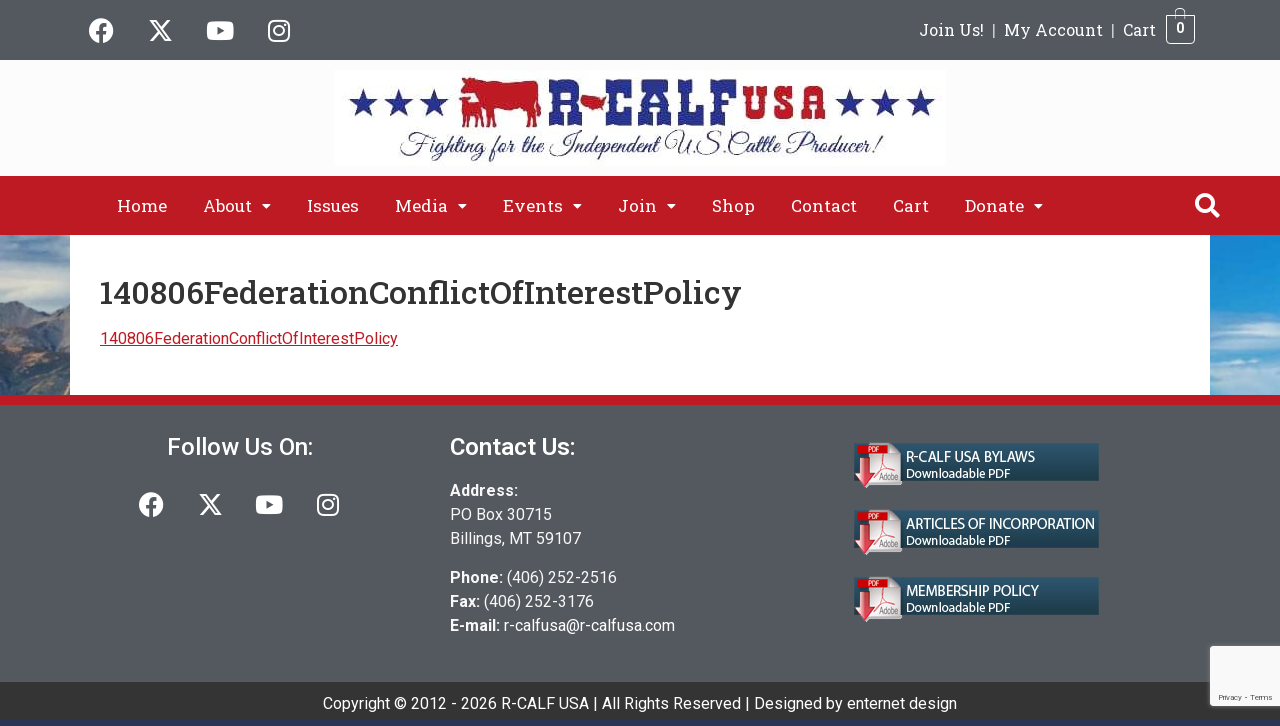

--- FILE ---
content_type: text/html; charset=utf-8
request_url: https://www.google.com/recaptcha/api2/anchor?ar=1&k=6Le9BZYUAAAAAPqcvLULCLV9fipzmtFLBUdi44Xg&co=aHR0cHM6Ly93d3cuci1jYWxmdXNhLmNvbTo0NDM.&hl=en&v=PoyoqOPhxBO7pBk68S4YbpHZ&size=invisible&anchor-ms=20000&execute-ms=30000&cb=ckjgsky7bix0
body_size: 48830
content:
<!DOCTYPE HTML><html dir="ltr" lang="en"><head><meta http-equiv="Content-Type" content="text/html; charset=UTF-8">
<meta http-equiv="X-UA-Compatible" content="IE=edge">
<title>reCAPTCHA</title>
<style type="text/css">
/* cyrillic-ext */
@font-face {
  font-family: 'Roboto';
  font-style: normal;
  font-weight: 400;
  font-stretch: 100%;
  src: url(//fonts.gstatic.com/s/roboto/v48/KFO7CnqEu92Fr1ME7kSn66aGLdTylUAMa3GUBHMdazTgWw.woff2) format('woff2');
  unicode-range: U+0460-052F, U+1C80-1C8A, U+20B4, U+2DE0-2DFF, U+A640-A69F, U+FE2E-FE2F;
}
/* cyrillic */
@font-face {
  font-family: 'Roboto';
  font-style: normal;
  font-weight: 400;
  font-stretch: 100%;
  src: url(//fonts.gstatic.com/s/roboto/v48/KFO7CnqEu92Fr1ME7kSn66aGLdTylUAMa3iUBHMdazTgWw.woff2) format('woff2');
  unicode-range: U+0301, U+0400-045F, U+0490-0491, U+04B0-04B1, U+2116;
}
/* greek-ext */
@font-face {
  font-family: 'Roboto';
  font-style: normal;
  font-weight: 400;
  font-stretch: 100%;
  src: url(//fonts.gstatic.com/s/roboto/v48/KFO7CnqEu92Fr1ME7kSn66aGLdTylUAMa3CUBHMdazTgWw.woff2) format('woff2');
  unicode-range: U+1F00-1FFF;
}
/* greek */
@font-face {
  font-family: 'Roboto';
  font-style: normal;
  font-weight: 400;
  font-stretch: 100%;
  src: url(//fonts.gstatic.com/s/roboto/v48/KFO7CnqEu92Fr1ME7kSn66aGLdTylUAMa3-UBHMdazTgWw.woff2) format('woff2');
  unicode-range: U+0370-0377, U+037A-037F, U+0384-038A, U+038C, U+038E-03A1, U+03A3-03FF;
}
/* math */
@font-face {
  font-family: 'Roboto';
  font-style: normal;
  font-weight: 400;
  font-stretch: 100%;
  src: url(//fonts.gstatic.com/s/roboto/v48/KFO7CnqEu92Fr1ME7kSn66aGLdTylUAMawCUBHMdazTgWw.woff2) format('woff2');
  unicode-range: U+0302-0303, U+0305, U+0307-0308, U+0310, U+0312, U+0315, U+031A, U+0326-0327, U+032C, U+032F-0330, U+0332-0333, U+0338, U+033A, U+0346, U+034D, U+0391-03A1, U+03A3-03A9, U+03B1-03C9, U+03D1, U+03D5-03D6, U+03F0-03F1, U+03F4-03F5, U+2016-2017, U+2034-2038, U+203C, U+2040, U+2043, U+2047, U+2050, U+2057, U+205F, U+2070-2071, U+2074-208E, U+2090-209C, U+20D0-20DC, U+20E1, U+20E5-20EF, U+2100-2112, U+2114-2115, U+2117-2121, U+2123-214F, U+2190, U+2192, U+2194-21AE, U+21B0-21E5, U+21F1-21F2, U+21F4-2211, U+2213-2214, U+2216-22FF, U+2308-230B, U+2310, U+2319, U+231C-2321, U+2336-237A, U+237C, U+2395, U+239B-23B7, U+23D0, U+23DC-23E1, U+2474-2475, U+25AF, U+25B3, U+25B7, U+25BD, U+25C1, U+25CA, U+25CC, U+25FB, U+266D-266F, U+27C0-27FF, U+2900-2AFF, U+2B0E-2B11, U+2B30-2B4C, U+2BFE, U+3030, U+FF5B, U+FF5D, U+1D400-1D7FF, U+1EE00-1EEFF;
}
/* symbols */
@font-face {
  font-family: 'Roboto';
  font-style: normal;
  font-weight: 400;
  font-stretch: 100%;
  src: url(//fonts.gstatic.com/s/roboto/v48/KFO7CnqEu92Fr1ME7kSn66aGLdTylUAMaxKUBHMdazTgWw.woff2) format('woff2');
  unicode-range: U+0001-000C, U+000E-001F, U+007F-009F, U+20DD-20E0, U+20E2-20E4, U+2150-218F, U+2190, U+2192, U+2194-2199, U+21AF, U+21E6-21F0, U+21F3, U+2218-2219, U+2299, U+22C4-22C6, U+2300-243F, U+2440-244A, U+2460-24FF, U+25A0-27BF, U+2800-28FF, U+2921-2922, U+2981, U+29BF, U+29EB, U+2B00-2BFF, U+4DC0-4DFF, U+FFF9-FFFB, U+10140-1018E, U+10190-1019C, U+101A0, U+101D0-101FD, U+102E0-102FB, U+10E60-10E7E, U+1D2C0-1D2D3, U+1D2E0-1D37F, U+1F000-1F0FF, U+1F100-1F1AD, U+1F1E6-1F1FF, U+1F30D-1F30F, U+1F315, U+1F31C, U+1F31E, U+1F320-1F32C, U+1F336, U+1F378, U+1F37D, U+1F382, U+1F393-1F39F, U+1F3A7-1F3A8, U+1F3AC-1F3AF, U+1F3C2, U+1F3C4-1F3C6, U+1F3CA-1F3CE, U+1F3D4-1F3E0, U+1F3ED, U+1F3F1-1F3F3, U+1F3F5-1F3F7, U+1F408, U+1F415, U+1F41F, U+1F426, U+1F43F, U+1F441-1F442, U+1F444, U+1F446-1F449, U+1F44C-1F44E, U+1F453, U+1F46A, U+1F47D, U+1F4A3, U+1F4B0, U+1F4B3, U+1F4B9, U+1F4BB, U+1F4BF, U+1F4C8-1F4CB, U+1F4D6, U+1F4DA, U+1F4DF, U+1F4E3-1F4E6, U+1F4EA-1F4ED, U+1F4F7, U+1F4F9-1F4FB, U+1F4FD-1F4FE, U+1F503, U+1F507-1F50B, U+1F50D, U+1F512-1F513, U+1F53E-1F54A, U+1F54F-1F5FA, U+1F610, U+1F650-1F67F, U+1F687, U+1F68D, U+1F691, U+1F694, U+1F698, U+1F6AD, U+1F6B2, U+1F6B9-1F6BA, U+1F6BC, U+1F6C6-1F6CF, U+1F6D3-1F6D7, U+1F6E0-1F6EA, U+1F6F0-1F6F3, U+1F6F7-1F6FC, U+1F700-1F7FF, U+1F800-1F80B, U+1F810-1F847, U+1F850-1F859, U+1F860-1F887, U+1F890-1F8AD, U+1F8B0-1F8BB, U+1F8C0-1F8C1, U+1F900-1F90B, U+1F93B, U+1F946, U+1F984, U+1F996, U+1F9E9, U+1FA00-1FA6F, U+1FA70-1FA7C, U+1FA80-1FA89, U+1FA8F-1FAC6, U+1FACE-1FADC, U+1FADF-1FAE9, U+1FAF0-1FAF8, U+1FB00-1FBFF;
}
/* vietnamese */
@font-face {
  font-family: 'Roboto';
  font-style: normal;
  font-weight: 400;
  font-stretch: 100%;
  src: url(//fonts.gstatic.com/s/roboto/v48/KFO7CnqEu92Fr1ME7kSn66aGLdTylUAMa3OUBHMdazTgWw.woff2) format('woff2');
  unicode-range: U+0102-0103, U+0110-0111, U+0128-0129, U+0168-0169, U+01A0-01A1, U+01AF-01B0, U+0300-0301, U+0303-0304, U+0308-0309, U+0323, U+0329, U+1EA0-1EF9, U+20AB;
}
/* latin-ext */
@font-face {
  font-family: 'Roboto';
  font-style: normal;
  font-weight: 400;
  font-stretch: 100%;
  src: url(//fonts.gstatic.com/s/roboto/v48/KFO7CnqEu92Fr1ME7kSn66aGLdTylUAMa3KUBHMdazTgWw.woff2) format('woff2');
  unicode-range: U+0100-02BA, U+02BD-02C5, U+02C7-02CC, U+02CE-02D7, U+02DD-02FF, U+0304, U+0308, U+0329, U+1D00-1DBF, U+1E00-1E9F, U+1EF2-1EFF, U+2020, U+20A0-20AB, U+20AD-20C0, U+2113, U+2C60-2C7F, U+A720-A7FF;
}
/* latin */
@font-face {
  font-family: 'Roboto';
  font-style: normal;
  font-weight: 400;
  font-stretch: 100%;
  src: url(//fonts.gstatic.com/s/roboto/v48/KFO7CnqEu92Fr1ME7kSn66aGLdTylUAMa3yUBHMdazQ.woff2) format('woff2');
  unicode-range: U+0000-00FF, U+0131, U+0152-0153, U+02BB-02BC, U+02C6, U+02DA, U+02DC, U+0304, U+0308, U+0329, U+2000-206F, U+20AC, U+2122, U+2191, U+2193, U+2212, U+2215, U+FEFF, U+FFFD;
}
/* cyrillic-ext */
@font-face {
  font-family: 'Roboto';
  font-style: normal;
  font-weight: 500;
  font-stretch: 100%;
  src: url(//fonts.gstatic.com/s/roboto/v48/KFO7CnqEu92Fr1ME7kSn66aGLdTylUAMa3GUBHMdazTgWw.woff2) format('woff2');
  unicode-range: U+0460-052F, U+1C80-1C8A, U+20B4, U+2DE0-2DFF, U+A640-A69F, U+FE2E-FE2F;
}
/* cyrillic */
@font-face {
  font-family: 'Roboto';
  font-style: normal;
  font-weight: 500;
  font-stretch: 100%;
  src: url(//fonts.gstatic.com/s/roboto/v48/KFO7CnqEu92Fr1ME7kSn66aGLdTylUAMa3iUBHMdazTgWw.woff2) format('woff2');
  unicode-range: U+0301, U+0400-045F, U+0490-0491, U+04B0-04B1, U+2116;
}
/* greek-ext */
@font-face {
  font-family: 'Roboto';
  font-style: normal;
  font-weight: 500;
  font-stretch: 100%;
  src: url(//fonts.gstatic.com/s/roboto/v48/KFO7CnqEu92Fr1ME7kSn66aGLdTylUAMa3CUBHMdazTgWw.woff2) format('woff2');
  unicode-range: U+1F00-1FFF;
}
/* greek */
@font-face {
  font-family: 'Roboto';
  font-style: normal;
  font-weight: 500;
  font-stretch: 100%;
  src: url(//fonts.gstatic.com/s/roboto/v48/KFO7CnqEu92Fr1ME7kSn66aGLdTylUAMa3-UBHMdazTgWw.woff2) format('woff2');
  unicode-range: U+0370-0377, U+037A-037F, U+0384-038A, U+038C, U+038E-03A1, U+03A3-03FF;
}
/* math */
@font-face {
  font-family: 'Roboto';
  font-style: normal;
  font-weight: 500;
  font-stretch: 100%;
  src: url(//fonts.gstatic.com/s/roboto/v48/KFO7CnqEu92Fr1ME7kSn66aGLdTylUAMawCUBHMdazTgWw.woff2) format('woff2');
  unicode-range: U+0302-0303, U+0305, U+0307-0308, U+0310, U+0312, U+0315, U+031A, U+0326-0327, U+032C, U+032F-0330, U+0332-0333, U+0338, U+033A, U+0346, U+034D, U+0391-03A1, U+03A3-03A9, U+03B1-03C9, U+03D1, U+03D5-03D6, U+03F0-03F1, U+03F4-03F5, U+2016-2017, U+2034-2038, U+203C, U+2040, U+2043, U+2047, U+2050, U+2057, U+205F, U+2070-2071, U+2074-208E, U+2090-209C, U+20D0-20DC, U+20E1, U+20E5-20EF, U+2100-2112, U+2114-2115, U+2117-2121, U+2123-214F, U+2190, U+2192, U+2194-21AE, U+21B0-21E5, U+21F1-21F2, U+21F4-2211, U+2213-2214, U+2216-22FF, U+2308-230B, U+2310, U+2319, U+231C-2321, U+2336-237A, U+237C, U+2395, U+239B-23B7, U+23D0, U+23DC-23E1, U+2474-2475, U+25AF, U+25B3, U+25B7, U+25BD, U+25C1, U+25CA, U+25CC, U+25FB, U+266D-266F, U+27C0-27FF, U+2900-2AFF, U+2B0E-2B11, U+2B30-2B4C, U+2BFE, U+3030, U+FF5B, U+FF5D, U+1D400-1D7FF, U+1EE00-1EEFF;
}
/* symbols */
@font-face {
  font-family: 'Roboto';
  font-style: normal;
  font-weight: 500;
  font-stretch: 100%;
  src: url(//fonts.gstatic.com/s/roboto/v48/KFO7CnqEu92Fr1ME7kSn66aGLdTylUAMaxKUBHMdazTgWw.woff2) format('woff2');
  unicode-range: U+0001-000C, U+000E-001F, U+007F-009F, U+20DD-20E0, U+20E2-20E4, U+2150-218F, U+2190, U+2192, U+2194-2199, U+21AF, U+21E6-21F0, U+21F3, U+2218-2219, U+2299, U+22C4-22C6, U+2300-243F, U+2440-244A, U+2460-24FF, U+25A0-27BF, U+2800-28FF, U+2921-2922, U+2981, U+29BF, U+29EB, U+2B00-2BFF, U+4DC0-4DFF, U+FFF9-FFFB, U+10140-1018E, U+10190-1019C, U+101A0, U+101D0-101FD, U+102E0-102FB, U+10E60-10E7E, U+1D2C0-1D2D3, U+1D2E0-1D37F, U+1F000-1F0FF, U+1F100-1F1AD, U+1F1E6-1F1FF, U+1F30D-1F30F, U+1F315, U+1F31C, U+1F31E, U+1F320-1F32C, U+1F336, U+1F378, U+1F37D, U+1F382, U+1F393-1F39F, U+1F3A7-1F3A8, U+1F3AC-1F3AF, U+1F3C2, U+1F3C4-1F3C6, U+1F3CA-1F3CE, U+1F3D4-1F3E0, U+1F3ED, U+1F3F1-1F3F3, U+1F3F5-1F3F7, U+1F408, U+1F415, U+1F41F, U+1F426, U+1F43F, U+1F441-1F442, U+1F444, U+1F446-1F449, U+1F44C-1F44E, U+1F453, U+1F46A, U+1F47D, U+1F4A3, U+1F4B0, U+1F4B3, U+1F4B9, U+1F4BB, U+1F4BF, U+1F4C8-1F4CB, U+1F4D6, U+1F4DA, U+1F4DF, U+1F4E3-1F4E6, U+1F4EA-1F4ED, U+1F4F7, U+1F4F9-1F4FB, U+1F4FD-1F4FE, U+1F503, U+1F507-1F50B, U+1F50D, U+1F512-1F513, U+1F53E-1F54A, U+1F54F-1F5FA, U+1F610, U+1F650-1F67F, U+1F687, U+1F68D, U+1F691, U+1F694, U+1F698, U+1F6AD, U+1F6B2, U+1F6B9-1F6BA, U+1F6BC, U+1F6C6-1F6CF, U+1F6D3-1F6D7, U+1F6E0-1F6EA, U+1F6F0-1F6F3, U+1F6F7-1F6FC, U+1F700-1F7FF, U+1F800-1F80B, U+1F810-1F847, U+1F850-1F859, U+1F860-1F887, U+1F890-1F8AD, U+1F8B0-1F8BB, U+1F8C0-1F8C1, U+1F900-1F90B, U+1F93B, U+1F946, U+1F984, U+1F996, U+1F9E9, U+1FA00-1FA6F, U+1FA70-1FA7C, U+1FA80-1FA89, U+1FA8F-1FAC6, U+1FACE-1FADC, U+1FADF-1FAE9, U+1FAF0-1FAF8, U+1FB00-1FBFF;
}
/* vietnamese */
@font-face {
  font-family: 'Roboto';
  font-style: normal;
  font-weight: 500;
  font-stretch: 100%;
  src: url(//fonts.gstatic.com/s/roboto/v48/KFO7CnqEu92Fr1ME7kSn66aGLdTylUAMa3OUBHMdazTgWw.woff2) format('woff2');
  unicode-range: U+0102-0103, U+0110-0111, U+0128-0129, U+0168-0169, U+01A0-01A1, U+01AF-01B0, U+0300-0301, U+0303-0304, U+0308-0309, U+0323, U+0329, U+1EA0-1EF9, U+20AB;
}
/* latin-ext */
@font-face {
  font-family: 'Roboto';
  font-style: normal;
  font-weight: 500;
  font-stretch: 100%;
  src: url(//fonts.gstatic.com/s/roboto/v48/KFO7CnqEu92Fr1ME7kSn66aGLdTylUAMa3KUBHMdazTgWw.woff2) format('woff2');
  unicode-range: U+0100-02BA, U+02BD-02C5, U+02C7-02CC, U+02CE-02D7, U+02DD-02FF, U+0304, U+0308, U+0329, U+1D00-1DBF, U+1E00-1E9F, U+1EF2-1EFF, U+2020, U+20A0-20AB, U+20AD-20C0, U+2113, U+2C60-2C7F, U+A720-A7FF;
}
/* latin */
@font-face {
  font-family: 'Roboto';
  font-style: normal;
  font-weight: 500;
  font-stretch: 100%;
  src: url(//fonts.gstatic.com/s/roboto/v48/KFO7CnqEu92Fr1ME7kSn66aGLdTylUAMa3yUBHMdazQ.woff2) format('woff2');
  unicode-range: U+0000-00FF, U+0131, U+0152-0153, U+02BB-02BC, U+02C6, U+02DA, U+02DC, U+0304, U+0308, U+0329, U+2000-206F, U+20AC, U+2122, U+2191, U+2193, U+2212, U+2215, U+FEFF, U+FFFD;
}
/* cyrillic-ext */
@font-face {
  font-family: 'Roboto';
  font-style: normal;
  font-weight: 900;
  font-stretch: 100%;
  src: url(//fonts.gstatic.com/s/roboto/v48/KFO7CnqEu92Fr1ME7kSn66aGLdTylUAMa3GUBHMdazTgWw.woff2) format('woff2');
  unicode-range: U+0460-052F, U+1C80-1C8A, U+20B4, U+2DE0-2DFF, U+A640-A69F, U+FE2E-FE2F;
}
/* cyrillic */
@font-face {
  font-family: 'Roboto';
  font-style: normal;
  font-weight: 900;
  font-stretch: 100%;
  src: url(//fonts.gstatic.com/s/roboto/v48/KFO7CnqEu92Fr1ME7kSn66aGLdTylUAMa3iUBHMdazTgWw.woff2) format('woff2');
  unicode-range: U+0301, U+0400-045F, U+0490-0491, U+04B0-04B1, U+2116;
}
/* greek-ext */
@font-face {
  font-family: 'Roboto';
  font-style: normal;
  font-weight: 900;
  font-stretch: 100%;
  src: url(//fonts.gstatic.com/s/roboto/v48/KFO7CnqEu92Fr1ME7kSn66aGLdTylUAMa3CUBHMdazTgWw.woff2) format('woff2');
  unicode-range: U+1F00-1FFF;
}
/* greek */
@font-face {
  font-family: 'Roboto';
  font-style: normal;
  font-weight: 900;
  font-stretch: 100%;
  src: url(//fonts.gstatic.com/s/roboto/v48/KFO7CnqEu92Fr1ME7kSn66aGLdTylUAMa3-UBHMdazTgWw.woff2) format('woff2');
  unicode-range: U+0370-0377, U+037A-037F, U+0384-038A, U+038C, U+038E-03A1, U+03A3-03FF;
}
/* math */
@font-face {
  font-family: 'Roboto';
  font-style: normal;
  font-weight: 900;
  font-stretch: 100%;
  src: url(//fonts.gstatic.com/s/roboto/v48/KFO7CnqEu92Fr1ME7kSn66aGLdTylUAMawCUBHMdazTgWw.woff2) format('woff2');
  unicode-range: U+0302-0303, U+0305, U+0307-0308, U+0310, U+0312, U+0315, U+031A, U+0326-0327, U+032C, U+032F-0330, U+0332-0333, U+0338, U+033A, U+0346, U+034D, U+0391-03A1, U+03A3-03A9, U+03B1-03C9, U+03D1, U+03D5-03D6, U+03F0-03F1, U+03F4-03F5, U+2016-2017, U+2034-2038, U+203C, U+2040, U+2043, U+2047, U+2050, U+2057, U+205F, U+2070-2071, U+2074-208E, U+2090-209C, U+20D0-20DC, U+20E1, U+20E5-20EF, U+2100-2112, U+2114-2115, U+2117-2121, U+2123-214F, U+2190, U+2192, U+2194-21AE, U+21B0-21E5, U+21F1-21F2, U+21F4-2211, U+2213-2214, U+2216-22FF, U+2308-230B, U+2310, U+2319, U+231C-2321, U+2336-237A, U+237C, U+2395, U+239B-23B7, U+23D0, U+23DC-23E1, U+2474-2475, U+25AF, U+25B3, U+25B7, U+25BD, U+25C1, U+25CA, U+25CC, U+25FB, U+266D-266F, U+27C0-27FF, U+2900-2AFF, U+2B0E-2B11, U+2B30-2B4C, U+2BFE, U+3030, U+FF5B, U+FF5D, U+1D400-1D7FF, U+1EE00-1EEFF;
}
/* symbols */
@font-face {
  font-family: 'Roboto';
  font-style: normal;
  font-weight: 900;
  font-stretch: 100%;
  src: url(//fonts.gstatic.com/s/roboto/v48/KFO7CnqEu92Fr1ME7kSn66aGLdTylUAMaxKUBHMdazTgWw.woff2) format('woff2');
  unicode-range: U+0001-000C, U+000E-001F, U+007F-009F, U+20DD-20E0, U+20E2-20E4, U+2150-218F, U+2190, U+2192, U+2194-2199, U+21AF, U+21E6-21F0, U+21F3, U+2218-2219, U+2299, U+22C4-22C6, U+2300-243F, U+2440-244A, U+2460-24FF, U+25A0-27BF, U+2800-28FF, U+2921-2922, U+2981, U+29BF, U+29EB, U+2B00-2BFF, U+4DC0-4DFF, U+FFF9-FFFB, U+10140-1018E, U+10190-1019C, U+101A0, U+101D0-101FD, U+102E0-102FB, U+10E60-10E7E, U+1D2C0-1D2D3, U+1D2E0-1D37F, U+1F000-1F0FF, U+1F100-1F1AD, U+1F1E6-1F1FF, U+1F30D-1F30F, U+1F315, U+1F31C, U+1F31E, U+1F320-1F32C, U+1F336, U+1F378, U+1F37D, U+1F382, U+1F393-1F39F, U+1F3A7-1F3A8, U+1F3AC-1F3AF, U+1F3C2, U+1F3C4-1F3C6, U+1F3CA-1F3CE, U+1F3D4-1F3E0, U+1F3ED, U+1F3F1-1F3F3, U+1F3F5-1F3F7, U+1F408, U+1F415, U+1F41F, U+1F426, U+1F43F, U+1F441-1F442, U+1F444, U+1F446-1F449, U+1F44C-1F44E, U+1F453, U+1F46A, U+1F47D, U+1F4A3, U+1F4B0, U+1F4B3, U+1F4B9, U+1F4BB, U+1F4BF, U+1F4C8-1F4CB, U+1F4D6, U+1F4DA, U+1F4DF, U+1F4E3-1F4E6, U+1F4EA-1F4ED, U+1F4F7, U+1F4F9-1F4FB, U+1F4FD-1F4FE, U+1F503, U+1F507-1F50B, U+1F50D, U+1F512-1F513, U+1F53E-1F54A, U+1F54F-1F5FA, U+1F610, U+1F650-1F67F, U+1F687, U+1F68D, U+1F691, U+1F694, U+1F698, U+1F6AD, U+1F6B2, U+1F6B9-1F6BA, U+1F6BC, U+1F6C6-1F6CF, U+1F6D3-1F6D7, U+1F6E0-1F6EA, U+1F6F0-1F6F3, U+1F6F7-1F6FC, U+1F700-1F7FF, U+1F800-1F80B, U+1F810-1F847, U+1F850-1F859, U+1F860-1F887, U+1F890-1F8AD, U+1F8B0-1F8BB, U+1F8C0-1F8C1, U+1F900-1F90B, U+1F93B, U+1F946, U+1F984, U+1F996, U+1F9E9, U+1FA00-1FA6F, U+1FA70-1FA7C, U+1FA80-1FA89, U+1FA8F-1FAC6, U+1FACE-1FADC, U+1FADF-1FAE9, U+1FAF0-1FAF8, U+1FB00-1FBFF;
}
/* vietnamese */
@font-face {
  font-family: 'Roboto';
  font-style: normal;
  font-weight: 900;
  font-stretch: 100%;
  src: url(//fonts.gstatic.com/s/roboto/v48/KFO7CnqEu92Fr1ME7kSn66aGLdTylUAMa3OUBHMdazTgWw.woff2) format('woff2');
  unicode-range: U+0102-0103, U+0110-0111, U+0128-0129, U+0168-0169, U+01A0-01A1, U+01AF-01B0, U+0300-0301, U+0303-0304, U+0308-0309, U+0323, U+0329, U+1EA0-1EF9, U+20AB;
}
/* latin-ext */
@font-face {
  font-family: 'Roboto';
  font-style: normal;
  font-weight: 900;
  font-stretch: 100%;
  src: url(//fonts.gstatic.com/s/roboto/v48/KFO7CnqEu92Fr1ME7kSn66aGLdTylUAMa3KUBHMdazTgWw.woff2) format('woff2');
  unicode-range: U+0100-02BA, U+02BD-02C5, U+02C7-02CC, U+02CE-02D7, U+02DD-02FF, U+0304, U+0308, U+0329, U+1D00-1DBF, U+1E00-1E9F, U+1EF2-1EFF, U+2020, U+20A0-20AB, U+20AD-20C0, U+2113, U+2C60-2C7F, U+A720-A7FF;
}
/* latin */
@font-face {
  font-family: 'Roboto';
  font-style: normal;
  font-weight: 900;
  font-stretch: 100%;
  src: url(//fonts.gstatic.com/s/roboto/v48/KFO7CnqEu92Fr1ME7kSn66aGLdTylUAMa3yUBHMdazQ.woff2) format('woff2');
  unicode-range: U+0000-00FF, U+0131, U+0152-0153, U+02BB-02BC, U+02C6, U+02DA, U+02DC, U+0304, U+0308, U+0329, U+2000-206F, U+20AC, U+2122, U+2191, U+2193, U+2212, U+2215, U+FEFF, U+FFFD;
}

</style>
<link rel="stylesheet" type="text/css" href="https://www.gstatic.com/recaptcha/releases/PoyoqOPhxBO7pBk68S4YbpHZ/styles__ltr.css">
<script nonce="o_lC_s9jivJFmx2IjIQWTQ" type="text/javascript">window['__recaptcha_api'] = 'https://www.google.com/recaptcha/api2/';</script>
<script type="text/javascript" src="https://www.gstatic.com/recaptcha/releases/PoyoqOPhxBO7pBk68S4YbpHZ/recaptcha__en.js" nonce="o_lC_s9jivJFmx2IjIQWTQ">
      
    </script></head>
<body><div id="rc-anchor-alert" class="rc-anchor-alert"></div>
<input type="hidden" id="recaptcha-token" value="[base64]">
<script type="text/javascript" nonce="o_lC_s9jivJFmx2IjIQWTQ">
      recaptcha.anchor.Main.init("[\x22ainput\x22,[\x22bgdata\x22,\x22\x22,\[base64]/[base64]/[base64]/ZyhXLGgpOnEoW04sMjEsbF0sVywwKSxoKSxmYWxzZSxmYWxzZSl9Y2F0Y2goayl7RygzNTgsVyk/[base64]/[base64]/[base64]/[base64]/[base64]/[base64]/[base64]/bmV3IEJbT10oRFswXSk6dz09Mj9uZXcgQltPXShEWzBdLERbMV0pOnc9PTM/bmV3IEJbT10oRFswXSxEWzFdLERbMl0pOnc9PTQ/[base64]/[base64]/[base64]/[base64]/[base64]\\u003d\x22,\[base64]\\u003d\\u003d\x22,\x22ajTCkMOBwo3DrEXDnsKfwpREw7rDtsOoKcKCw4EQw5PDucOBeMKrAcKJw6/[base64]/DvEc8w6FzczVyeQJ6w4ZGQyVow6DDux1MMcOie8KnBT1RLBLDjsKkwrhDwr/Dr34QwpnCkjZ7GcK/VsKwSkDCqGPDhsKNAcKLwo3Ds8OGD8KDSsKvOzkiw7N8woLCiTpBUMOUwrA8worCp8KMHxXDtcOUwrlwEWTClBttwrbDkWDDqsOkKsObTcOffMO/BCHDkUkhCcKnScODwqrDjUZnLMONwrRCBgzCj8OLwpbDk8O6BlFjwo7Cuk/Dtj8tw5Ykw6hXwqnCki4kw54Owo9nw6TCjsK3wrtdGzVeIH0cBWTCt1jCisOEwqBqw7BVBcO5wpd/SBtyw4EKw7XDj8K2wpRZDmLDr8KSJcObY8Kcw6DCmMO5KEXDtS0NOsKFbsO4wozCuncePDgqEsOFR8KtP8KswptmwpPCusKRIQHCpMKXwotEwqgLw7rCuVAIw7sndRs8w6TCpl0nG2cbw7HDl0YJa3fDvcOmRz/DhMOqwoAsw5VVcMOZbCNJUMOYA1d2w79mwrQgw5rDlcOkwrwXKStmwr9gO8Owwp/Cgm1EbgRAw5AvF3rCkcKuwptKwo87wpHDs8KAw4MvwppjworDtsKOw4zCpFXDs8KVTDFlDXdxwoZ7wpB2U8Oww6TDklUzKAzDlsK0wpJdwrwibMKsw6tdfW7Ckw5Hwp0jwpzCtjHDlgcdw53Dr07CtyHCqcOTw4A+OSI4w61tOMKaYcKJw4nCil7CsyTCqS/DnsO/w63DgcKadMO9FcO/w5RUwo0WHUJXa8O7AcOHwpsYU05sCXw/asKONWl0XAzDh8KDwo8awo4KAxfDvMOKS8OZFMKpw6nDu8KPHBNSw7TCuzV8wo1PAMKWTsKgwqPCpmPCv8Oid8K6wqF+Zx/Ds8Ogw7Z/w4E+w5rCgsObcsKNcCVqQsK9w6fCicOHwrYSUsOHw7vCm8KMREBJTMKKw78VwoIzd8Orw6U4w5E6YcOaw50NwqlLE8OLwp4hw4PDvBTDmUbCtsKSw7wHwrTDtybDilpWZcKqw79IwoPCsMK6w7/[base64]/KxjDoCHCvAU0w7bCilZvw4vCiCtYw7fDjDgAUzQZAkzCvMOBFidpL8KyTiEowrB8MwY2QHxRKCUew6/DssO+wq/[base64]/[base64]/wq3DiMOCBcKow5fDs2ROYTLDnGEMwpViw5fCrVJATDh0woHCpgdDcWAVIMO4AMO1w7Nmw77CgwzCo20Uw6HCmhAPw7TDmzICDsKKw6Ncw6/CnsOVw5LCi8ORM8KwwpLCjGEjw7ELwox+D8OcL8K4wpJqRcOvwpxhwqcARcOCw554GTHDscO1wp4gw7hjQsOlfcOswp/Cp8O/AyMgdH7DqF/DujDDgcOnUMO4wpHCrsOvBQIYOArCkgERKDZkF8Kzw5Y3wpZnS3BBK8ONwoEdb8O9wpF/a8OmwoM+wqjCqXzDowBWSMK5wqbClsOjwpLDr8Omwr3CscKGw6TDnMKRw6JKwpEyBcOPd8OJw4VEw6PCtFlWMEcEKsO0LBl4fsKUHiDDsiFgV00Jw53CkcO6wqDCjcKma8OwQcKBeVx/[base64]/w7jDt8OAOsKAw4HCjcKLZsOkGy5Sw7dBwr95wrHDuivCh8OEBQsWw7bDt8KsfzA1w6XCrsOdw7IPwrHDqcOCw4rDtWdEXnLCrCUlwpvDp8OYMB7Cu8O0S8KbIcOUwp/DqypEwofCtHcuPmXDjcOGZkhrRykZwpdVw5VcGsKoX8KcTQktNynCq8KqVhkJwo8nw5ZGOcOna3cEwrzDvCRjw4XCtVBLwpnCksKhUjtCYWE0NSMwwqbDksOMwpNqwpLDu2TDr8KjIMKZBl/Ds8KLecK2wr7CqwbDq8O2R8K3CE/CgCHDtsOcMivClzXDjMKGZsKFJ08pe1lLIE/CpcKlw64EwoRXFQlnw5nCgcKxw4vDqcKSw57CgS8FAcOyJSHDsC1cwoXCscO7V8OPwpfDigzDg8KtwqB5W8KZw7HDocOBSS0cdsKsw4vDoWIGbx9iw7zDocK4w7U6RzDCicKJw6/[base64]/Cq2QgB1BOD8OAAD3Cl8OTw4LDmQQbVsObVirCuz/[base64]/DogHCrcKNZm90WXDCvsOswqPCvk7DsnAPUCXCjMOzacKqw4RabMK4w5TDlcK8IMKVf8KHwrMmwp1Rw7pCw7DCrErClwkpT8KXw79Jw5IKDH5ewpkuwonCvMKhwqnDs1h9f8OGw6TDqml3wo/DrMKqbcO6ZEDCjSPDuA7CscKqcEPDi8OybsKAw7tESiloaQrCvsOKRDLDtk45OhVdJEjCpGjDs8KzLMOyJ8KLU0DDsDTDih/DiUwFwowvXMOEaMOdwq/CtmsTSlDCj8KYMSd1w7dtw6AEw4olESx3wqwhB1XCpi/CqkBbwpDCtsKMwpJfw7jDrMO8R1E6V8KUT8O/wrxqRcOJw7JjIXARw4fCg3waRcOHWMK5IcKTwoIIdcKhw5HCvTwfGx0recO1GsKRw6APLFDDj1EjCsO8wr3DkALDrDp+w5nDuAjCi8KBw6/DiRJ3cFJSUMOywroIH8KkwqjDtsKuwqfDn0B+w5otL0d0EcKQw7fCuStudsK+wqPCm0dfPGHCuRw/aMObL8KGZx7CncOgQ8O6wrgFwobDjxnDkw1EHA9Cb1PCsMOrNW3CusK7DsK/F38BF8K7w6pjbsKuw6tKw5PCpALCmcKzQk/CvCTDnXbDv8KIw5lVR8Krwr3DtsKKH8KAworDjMOGw68Dwq3Dg8K1ZzwWw5XCi3ZHaFLCjMOFG8KkGR87HcKTKcKjFUc8w7NQBjDCsD3DjX/Cv8KiIsOSFsK1w4J9d0tvw4d6DMOiUS4lXx7Co8Ozw7ALEX4TwolQwqXDuhPDjMO6w6XDg0wnIC4CT30zw7dtwr91w4QFAsOvdsKVacKpAQgeEi/CrWcAUcOCeDoowqXCqCdowoHCjmbDrnfDlcK0woLCvsOtFMODUsKtHirDqDbClcOfw7TDi8KQEivCgcO0asKVwofDgj/DhcO/ZsOvFGxVRAM3K8KEwq7CknHCqMOCEMOYw4rCnyLDocO/wr8ZwoMFw5cTOMKPG2bDg8K2w6fDi8Ojw7oAw7sIfgDCtV9AWcKNw4/CvX3DjsOkaMOmLcKpw7d8w7/[base64]/DgcObwp57e8KEw7zCusKbwqnClnVzw53CkcKtb8O4YcKVw5rDuMO6esOqcxAARxLDjTsvw7E8wonDgFfDrSrCtsOXwofDqAbDh8Opal/DmhRYwq4PCsODJVnDvWHCq29QL8OnDwvCoRBrwpDCrgYNw5TChA/Dok5zwoJCUCcnwp1Gw7dRbhXDhCVMUMObw64rwrDDnMKuGcKiVcKBw5zDjMOVUW1kw4DDtsKswpxhw7rDsE7DhcOZwop3wqxpw7nDlMO5w4sedxnClwYkwpIYw77Cq8Orwr4aMHhLwohpw4/DphTCkcOUw70gwrlRwpgaNsOfwrTCqQs9wq4VAUslw6jDp2bCqytRw4ESw5TCmnPCqAPDvMO8w7VVJMOqw4XCrFUDKsOHwrgiwqhsFcKDSMK2wr1BUycOwowtwpgkFnd/w7Mpw6pNwroPw7IMMDUtaQtkw7svCExkFcObZmHDmEZxIEBPw5FSY8Kxe1PDpGvDlnRaUGPDrMKwwqB6blzCm3DCimzDgMOFBcO4ScOYwo15PMK1TsKhw5AjwqrDrAhewqVeQcOCwpnDgcOFeMOJdcO1ShzCpsKZb8Kww5Qxw5F/ZEQHfMOpwpTCrGPCqWrDt2jDgsKlwphzwqIswqHCqXkoDHV9w4NkUBjCrCEeYgrCpTzDsVltBUMSIlTDpsOdGMOJK8K4w4/Cs2PDgcKzFMOsw5tnQ8OoeE/[base64]/CvCrDowTDtwvDsMKlwrDClsOBLMKWw7c4YMOrYcK6A8OSAcKTw5w0w4kaw5zDq8K3wppnOMKuw6TDpTBufMKrw7plwowZw7Blw6loTcKCEsKxIcOKNQ4CSxpgViLDsQjDu8KMFcOfwocMdGwVPsOFwrjDlGzDgn5lWsK/[base64]/wpDCrMO8cMKKw4lrw4N6DMONw7pWRHnCmcOIwoRpdcK1KWbCo8OfXwgtVVhCS2XCtGVMO0XDssOAEGVdWMOsZcKGw5XCol3DlMOPw5gXw4TDhBXCoMKtS0PCjMOaGsK2Dn3Cm33DmUp5wpdow5BCw4nClXzDssO/[base64]/CvcKYwoBnbjUEw4PDoQEmwpgbJiHDisOYw4vChXQVw6Btwq/Cmz/[base64]/Dsz/[base64]/CtcOgacOCwojCksKiwrnCtcKUJCciG8OLI8KUSC0dJE/[base64]/S1ZrVlJMccOhw5AKVR3Dj8O1U8Oww7g5RErDmC/CrUXCl8KBwrjDglVDWFcZw7VMBxfDkQ1awpcAQcOrwrXDsUbDpcO7w6Njw6fCrsKHTsOxQ1PCgsKnw5vDr8OvD8KNw6XCm8O+woAFwpxlwpdrwrzDisOlw7FEw5HDr8Kaw5HCjgZhGMOvY8O5QW7CgVAMw4/CgEsrw63DsgxuwoMDw7XCsRnDomFbEsKSwpxvHMONLcOjNcKgwrBzw7rCsxfCoMOJN1U9CnXDgEXCqAU0wox7b8ODR393Q8O0wrHDgEJvwq50wpvDgANCw5TDn2gzUjDCncKTwqwqRsKcw6LCgMOHwrpzdFfCrEM4Gn4lP8OyCUNdU1bCisOvUCFcY0pFw7nCm8Oqwr/CisOOVlwQKMKvwrgEwpBGwprCisOyZEvDmTApAcO5W2PCr8KCOkXCvMOTG8Ouw6V0wp7DhgrCgl/ChAfCsX/ChHTCpcKZGCQhw7tfw4UfB8K4bsKLODsJCxLCmQzDlCfDilDDjFbDisK1wrVRwqTCrMKVOknDnT/ClMKBfRPClF7DrsKKw7YCNMKQH0hkw4bCjWLCij/[base64]/CicOaw7DDvsOEw50bDWjDlMK+w7ROTGbCisKARBtQw5MOYn8YLMOVw5PCrcKPw6JNw7IPciLCnQBkGsKDwrAAZMK1w7IiwoVZVcK6woAFKAc0w5thNsKjw4xUwo7CqMKeAF/Cl8KMZ3slw6Ilw45BRDbCrcOVNFbDrAcTJgMxfBUFwo9sZxfDthbDscK1JgBSIMKUFMK3wr19egjDs3/Cs1kAw64tbVnDn8OWwoHDhATCiMOxRcKwwrATOn8IES3DnGBvwoPDt8KJHQPDm8O4EE5cYMOVw7/Dt8O/w7fCljXDtsOjCXrCrsKZw6gqworCuxXCosOgLMOCw4klI1IWwo3CuSBJbwbClAM8Vycew7glw6TDnsOaw6NTORUGHQgMwqvDmgTCjmMnNMKSUjXDh8Ovdi/DpBfDjcK1QwBgVsKGw5vDmnUww6vDh8OUdsORw4rChMOsw7tew7vDr8KrHinCsllXwrzDp8OEwpBCfwDClsOsd8KAw4MIEsONw5XCtsOLw5zDtsOyGMOHwoPDocKCbiAKShR7D28SwqYgSRpJNX4qLsKDMsOBdEnDh8OeUBc/w77DrQDCvsK2OMO6DsOjwrjCkl4uQQx5w4kOOsKGw4wkJcOnw5XDnWjCvzVLw5DDhDx8w7ZpKXdjw4nCg8KqNmbDtsK1GMOta8KCeMOCw7vCr3XDlMK5JsORK1jDjhTCvsO5w4bCizRqScOGwrddA1x1e3XCnGYUZcKbw40FwocBMRXCvEbClEQAwr1Dw77DosOLwp/DgcOgPyFYwrcvSMKeQnQsFkPCqj9dKiZ1woovSX9TVGBCeRxqJjQbw58EEH3Ch8O/[base64]/ChDAXwrvCsghKwrbCshvDosOoJ8O1Y3ZsAMOVIyQmwqDCgsONw79/V8KsVE7CvT7DthXCucKTLSR5X8Ofw7HCqy3Cv8OHwq/DtX1vYHvCksObwrfCkcOswoLDtkhfwrjDlsOtw7J8w5suwoQhGksLw6jDpcKiJQ7CnMOSRRfDp2TDkcOFExMwwos5w4kcw5VjwojDnVoIw41aPMO/w6gtwrbDlxxpZsOXwrnCusOPKcOzfSd0c2k8cDTCiMOyQMO0SMO3w70sYsOPB8OtOcKFEsKSwoLCkgzDhR1tRQbDt8KTUSrDp8Odw5nCg8KHcSnDhMO8bRNBfn/Dv3JbworCjMK0d8O0SsOHwqfDix/CmEl9w7nCvsKUPh7Cv3wsQUDCmGkMFA9OQnjDhVlSwphNwqIGewBZwqxsK8KXXsKAacO6w6HCr8KiwqnCpT3DhxJAwqgNw7IQdxfCmnPDuGgrG8Kxw74KcCDCi8ODRsOvI8KHYsOtDcOHw4PCnDPDtE/CoU1KAMO3RMOhBsKnw6lWJEMrw6deaTcSQMO+YhUuL8KuVF4awrTCpT4BN0xMbcKgwoMeFU/[base64]/CpytyWlDDkcOXwoIJwrPCocOPw54NwpEbDMO1wpzCkFDCuMOdwqfCrMOZwqpAw4EuIjzDgDVCwoxsw70xHULCsy0tR8ObTBcTd3nDhsOPwpXCv3vCrsOFw7wHAcOucsO/[base64]/DvRvCjMKtFnI6VTM7CnDCgcOcUzjDuzPCqkQ5GcO7w5XCn8KxGRtiw60SwqDCrBUsRF/CrDUFwoM/wpFvbAsdO8OvwqXChcKYwps5w5zDmsKLNAHCv8O6wqxqwrHCvUrCp8OuNhnCtcKxw5BMw5o5wpfCrsKawoUYwr3CuEDCu8OMw413ayvDr8KGSVTDrmYsUm/[base64]/wq5Zw63Di8OLwoRdw7bCncKsWsO2X8KAGcKrc3DCjk10w5XCrml0CgjClcOWBWp/[base64]/[base64]/CsMK6wpfCkHjDp8OIw6PDo8OdwppTwq9EOsKdwp3CjcKrFcOZGsOMwqbCosO4MnHCjBLDshrCm8OXw55jHEtAHMOxwq07MsK5wo/DmcOcPRPDusObS8OcwqTCs8KobcKgKy87XivCgsOIT8KjO11Xw5bCjxYYP8OuOwpSw4nCnsO5Y0TCrMKNw7xQP8KvTMOowq1Nw7FCfMOCw4cWNQNGMAx8clTClsKuCsKgPlPDqMKkAMKqbkcuwq3CjsOhQcOSWgzCq8ONw4RgNsKVw705w6p/UH5PbsOmFEbCrF/Cs8O5CcKsMBPCmsKvw7BNwoNuw7TCs8OfwqzCun8Fw5A3wpUJWsKWK8OOaw8MA8KOw6vCkCdwRWPDpsOrahtzOcK6Uh81w6kJfHLDpsKkIsKQYCHDuFbCs0scLsOzwpIGUhAGOFjCo8O0HWzCs8OJwrZAAsKMwo/DtsOLe8OLe8OPwpHCusKcw4/DvhZ3w5vCj8KLSsKOA8KoYsOxLWDClnDDgcOMDMKQHzkAwohnwpnCiXPDk2E5PcKwCkDCgUE5wrw+I2PDoXbCo3LDkmnDtsOswqnCmMOLw5PCtCTDrnDDj8OowqZbIcKWw7w3w67DqGxKwp50CjbDpWnDncKGwr43KkzCtifDscKCVA7DlAwCMXd9wo0YJcKzw4/Ch8K7ScKqHhZaTEIdwppMwrzCmcO4KFRMbsK2w7kxw6NCZkUxHkvDncK4ZisxWyjDgcOjw4LDtlnChMKmYFpvARXDv8OdCwHCs8OUw67DkwrDhTUvOsKGw4hxw4TDhx8lwpTDq31DCcOcw7xRw6BNw61aG8KzZsKfQMOBQMKhw6AmwqEow4MsbsO/GMOIDMONw6TDjsKpw4DCohJzwr7DqEsZXMOlecOEOMKXWsOxVjxzY8KSwpHDj8Omw47Dg8KFeSlOdsKAAHZ/wqTCpcOyw7LCqsO/HMORTVwLZA8BS0lkCcOeYsKfwqvCtsKowoBVw6fCkMOfwoZwQcOoMcKVfMOPwosXwoXCu8O0w6DDjsOJwpc4FlPCjG3CncOsd3jCtsKLw5PDgRbDrETCgcKOw594Y8OfSMOnwp3CrwfDrjBJwoPDmsKdbcOtw4HCusO1wqp8IsOfw7/[base64]/[base64]/CkXEswqDDpGNlRMOZdXTCmMOhKMOebWFEDsOjw7gTw7hiwqfDmgDDmTpmw5QUT1nCjsK+w6fDrMKow5gJQww7w4oqwr/[base64]/CoMKlw6DDjsK7w7TCsWzDtMOKccOpI8OmwqfCksKFwrvCjMK1w5jDk8Kdwp9GPQdYwpXCjxvCiCVPN8KpfcK5wqrCrsO4w5EawrDCtsKvw7k9bgVDESh4wqNnw4XDm8OlQMKEBlzCscKMwonCgMKcCcOTZMOqNMKHe8KkWSvDvz/CnBDDtnXCoMOEcTTDo1XDs8KFw4c1w5bDvRZvw7/DpsOfOsKDYENhan8Rw4drS8KLwofDpltRcsKRwpYbwq0SA0HDlm1RRj9nWjHDt3BVQ2PDggjDtgdnw7/DjDRnwpLCosOJcVUaw6DCqcOpw4dnw5FPw4J2eMOZwqrCiwbDpFHDv3lPw4/CjD3DlcKOw4ZKwrQxR8KfwqPCksOFwoAzw4cYw7vDpxbCnjhLRzDDjcOEw5/CnMOHZsOtw4nDh1LDpMOYb8KEEFEgw4jCq8ORGnwsd8KETzYawqwBwqUewoIEVMO/FU/Cr8KgwqNKScKiWjx9w654w4DCijV0V8OdJkvCqcKAFFrCvsOAD0YJwrFWw7sBfcK0w5TCkMOZJsO/US4Hw67Dv8Oew7FJGMK8wpEFw6XDn3pbAsOddnLDjcOhbAzDvWrCq3jDuMKcwpHCnMKZKhbCj8OzKikaw48qFTZfw70DD0vCtwXDoBI8LcOKe8Kvw6/Dg2vDuMORwpfDpFXDtH3DkH7CocOzw7hfw6MEIUgWLMK5wqLCnQvDsMO4wqvCqAhQMG17QyDDim9gw4fDvARewp92A0TCnsOyw4zDhsOnQ1XDvwvCu8K1JsOaBUkSwqHDtsKNworCqlkUA8OtEMOnwprCm0/[base64]/O8O8ExxuRDIew5QyJFjChSLCpMK1bRbDgcKiwq3CgsKsdDYQwr/Dj8Oxw5vDrgTDu1pePRVDcMO3DMODLMK4esKUwphHwoLCsMOyLMKYdQ3DiQUywrArccOqwoPDucKgwoAuwoUEJ37Cq07CvyXDrUrDgQJOwqA/AiNpaldnw5w3BsKNw5TDjHrCucKkEiDCm3TCiQjDhwwMb0IZXjctwrMmDMK9KsOYw4NeKy/[base64]/[base64]/[base64]/DhcOnCcKYccKBJF8uwrtRw6leDkLDl0HChn3CksO8w5obPMORWXtJwr4bHMOPFCUsw73CrcKFw4/Cn8KUw4ItQ8K9wr/Djx3DicOSWsOsBzfCu8KKbjTCs8Knw5ZawpPCj8OswpIJLTXCn8KAfTQ4w4PCix9Mw5/CjBFVay03w4pVwpFBa8OmHSnChFDCncKjwpbCq1x6w7vDncKuw4zCl8OxS8OVXUTClMKSwpTCvcOHwoZJwr7CmCIMc1dSw5LDv8K6JQQ4JcKRw7tCRmLCrsOvTmXCqll5wp4/wpF/[base64]/[base64]/DmEY9wrptw4fDmMK1w7Yhw73Cv8K/cA8Cw54cb8KVfTHDu8OgH8KUZipUw6XDmxDDk8KFTGAtBMOJwrTDgSYPwp/DosOsw41Nw73Cmi1XLMKZEsOtHWrDrcKMVVVewpsrdcO/AEnDlFZ1w7kXwqg2wpF0by7ClTjCr1/Dqz7DmknDk8OrJylTVDEhwqnDkkIrw6LCvMO/w781wqHDj8O8cm41w7Zywp1ie8KpBifCl1/DmsOhYEsIWxHCkMKhLn/CqXkrwpwFw54fewchb0zCgsKLRmXCi8KbQcKZe8ObwpNCV8KxUl8Fw7nDr2rDszsDw7sibgZIw5czwojDvw/[base64]/Dp8OmB3Ahwoc5w69Hc8KTwpY/fMKWw6rDqm7DuGbDiioFw7N3w5TDgSvDjsOLX8OswrXCmcKqw6cKOjjDkgh6wq9IwpZSwqpTw6A1DcK3Aj3ClcOuw4nCvsKCeH5vwptsWxN6wpPDo2PCsFMZZMOtJHPDpWvDjcK6wozDlTMUw6jCj8Kxw60mT8KCwqTDpjDCnVfChjwQwq/Ct0PDhHQWIcOFCMK/[base64]/[base64]/Cnj5ow5zDmcKmw4HDhcK1YsOhH8OUw4VOwp1rXVDCrAk9P1IHw5XDmA88wr/Dj8Oow51oQQBawpfCrsK+THXCncKVB8KlcyfDoG4wB2vDhsOTSW57RMKdAW/[base64]/DoCfCqiLCmsOtw7/DgcO1eVPDsCHDr8KbCzFzw4bCoCtcwqofecK4N8KzaD1SwrpuQcKxDWwcwpclwrXDg8KvOsO5fR/CuRHCl1LCsjTDkcOKw6DDmMOawro8PMOZJAtsZk1VPSbCimfCpSPCkEXCkUhZJcOnQMK3wpLCqSXCu1TClMKVaQ7DqMKMM8ONwovDoMK5WMONFsKww481AEYhw6fCj33CqMKXw5XCvRTCiFLDpS9+w6/[base64]/[base64]/[base64]/wrbCrMKEw5wEw49jV8Ozw4dfAsOgQ8OlwpPCvTckwrbDvsOxW8KywoRtCn0Vwottw7PCpsOuwqvCpx3Cr8O6YDrDgcOvwo7DgmUWw4hgwqxtUMKNw6sNwqbCuAs5WXl4wozDnV/ClFcuwqcDwqnDh8KcDcKgwo0Nw4FGa8Ozw4ZKwqI6w67DgF7CjcKow6xBUgxxw4AtMVLDi3zDrH9dJCF4w75BP2tBwpEbeMO0NMKvwqnDtXXDkcOCwofDk8K4wpdUV3zCjmhnw7AAF8KJwr/[base64]/CoMKiOyduwpoSKHjCjVDDgD3CkcK2DHZAwpzDvhPClsOZw73Du8KILitTRMOHwpfCmhvDr8KTJD1Yw75dwojDtFrCtChRC8Orw4XCr8O9GknDr8OHSRbDqsOVRgvCp8OCZA3CkXwtNcKzXsKbwpTCjMKZwrrCr1TDmMKiwohRXcKlwrh1wqPCjWjCsDfCn8KWGxXCjh/ChMOsKH3Dr8O6w7zCq0RYfsOxfg/[base64]/wp3CgRw+w5J2H09KaQYLE8OXE8O6wpZQwp/CtMKvwpZZKMKgwoAYVMOowpoKfH0Cwp09w53Cp8K/ccOlwrjDpMKkw5DCq8OsJHE6LX3DkxV5IcKNwpvDiTPDuiPDnAbCrMOywqUtOB7DoHTDrsKOXsOEw4Eew7gJw7bCisKUwoRhfAvClB1qXSEOwqfDusK3FsO7wr/CgQZJwoEnE2DDlsOSGsOGDMK1Q8KRw6DDhV9Fw5fDu8OpwrhFwqTCn2vDkMOsRsOIw65VwqbCtSvDhlxdXE3CvsKnw5kTRUXCqTjDjcKBVxrDhH8MYinCqwLDhcOWw7kEWy9vVMO0w5vCk2xHwojDkcOhwqk/wrVqw6cywpoEZcKJw6jCnMO8w70JCVd0VcKBK37CgcK6UcKWwqIKwpM9w6MIGlIow6LDt8Oow6zDrlFxw7d/[base64]/DpkXCv3VCasOXXAhRwonDrUUgwoBpV8Kiwr7DnMOZPMOXwp/DhGzDpjN7w400w4/Cl8Kuwq85QMKaw5DClMKQw4sXIsKNcsOyLA/DuhzDs8OawqFWY8OsH8KPwq8BLcKOw7DCoHkuw7LDni7DrgJJTwwIwqM7bsOhw6TDiHrCisKuwqrDv1UgQsOsHsKmKC3CpjHCkDVpJiXDjkMlBsOfAy7DncOmwpVqOn3Col3DiwbCtMOzBMKGFsKGw47DssKFwr4zDxlJw6rCjMKYLsKgL0Asw6Qcw6/CiDwHw6bCusKWwqDCosKtw5keFHtVNsOjYsKfwojCiMKKDSrDoMKPw6UCdsKYw4taw6sbwonCpMOXcMKPKXlyecKoaETDj8KcLT5TwoU/wp1AUMOkUMKPXjREw48ew7nCmMKRZSnDnMKHwrTDvC85A8OJQlcdOMOPTRHCpMOFUsKrTsKjL2/CpiTDvsKTPFY6Q1dsw7MxMzVHw4vDgwvCpWfCkQLDjS5GL8OoNls0w4RDwq/DosKBw4bDm8KUUj9Ww6jCoClWwo4+RiZ6XTnCmBjCl33CtcOcwqA4w4LDvMOfw5doJj0JfMO3w7fCtQjDuXnCvsOaIsKdwo/CjljDpcK/JcOUwpgoATQIVsOpw4tYBj/DtsOSDMKxw6TDnDUxGAbCpD42wrpYwq/DtgDDmWcqwrfDn8Ojw44BwpvDojVdAcOdTW8hwph3O8KwUg/CvsKucxDDqFwmwrI+RsKgesOPw4t+bcK5UD7Dj1Z8wpAywplJfDdKTMKZb8OAwpRNWcK5ecOganE3wrXDtDLCksKUwrZkcWJFTkgYw4bDtsOaw5HCkMKxbj/[base64]/BBXCkC7DoMKwwr7DscOZwq3DjMKzw63Ch3TDimEwMxjDowlDwpHClcOvUUxtGgRvwpnCsMKYw5xuc8OIQsK1F2hHw5LDpcOWwpvDjMO9ay/Dm8Kgw6RwwqTCjwUjUMOGw75rLyHDn8OQFsOXNl/Cr18na1BqQsOobcKZwohZC8OowrvCtCJCw4jCjcO1w7/DrMKAwpDCk8KtZsKcecOfw4J2G8KJwplPTcOgw6rDvcKZb8Ofw5IYO8Kxw4hEwobCosKmM8OkPl/DnSclTcKMw6U0w70owqpDwqJbwp/[base64]/[base64]/CksKleMKfwrQ0GsOWwokFw5rDvsOzw7krwoMbw68zX8KewrACc2TCiX96wpZhw7fCrsKCZg4TCcKWCD3DnC/CiiFrVmgVw4Ekwo/CjF7Cv3PDl2cuwo/Cuj/ChHVxwpQNwq3CrSfDiMKaw6wSInMxN8K0w4DCosOKw4jDiMO9wp7CtmoYdMO4wrlxw43DqcKvCkRywr/Dp0s8ecKYw5PCusOaDsOkwrF3AcOSFsOtSDhZw5YkD8O0w4DDqS/DucKSUislVhAjw6nCpQpfwo/DsT5UAMK8wrEmFcOSw4jDqw/[base64]/DgTCrsKKBMOsUMKVw5zDvMK6TivDvHLCnsKYwoo8wpRhwohjXEJ4OidCw4fCsALDsFh/ZGgTw4IHbFMoOcOiEUV7w5AxOAQOwoI/VcK8LcKdWCvClXjDrsOdwr7DhH3ChMOFBTgQBk/Ci8Kxw57DhsKGfcKUfMOsw7HDtF3DhsK6X2nChMKkEsO7wqvDncOPWw3Cmy/DplzDpcOfRMKuScOfVcOGwqIHN8KwwpjCrcOxfynCsiIDwoXCkl0Lw5FdwpfDhcKuw7QNBcOswpvDl2LDrH3DhsKqEEIsfcKvwoHDrsOHNjZPw6bCtcK3wr1Ia8O7wq3Dn01Uw6zDtSIYwpXCihUWwqhdNsKYwqkcw6w2TcK+ezvCrhVOJMK5w5/[base64]/CkMKrwqpxwpvCk8OhbMOCwqbCrMOdb1rDnsKfwoE0w7drw7tCXy0OwqVxYGoGGMOiY1XDjgcqKWRWw7PDu8OdLsK5cMOywr4Nw4R/wrHCosKUw6zDqsKsNSTCr2TDiQsRJTzCu8K6wq0bTW5SwozChQR9wo/[base64]/Ci8KNwow4w4jDlQvDugnDpELDsMOXw4vCrcKhw6IKw4l9PRFAM2cKw4fCmnHDkzzDlATCj8KNPnxbXExxwqAPwq13ScKCw5oic3TCicKfw4rCr8KfdMKBaMKFw43CuMKKwoPDqx/CqcOJw7bDvsKxGSwcw4rCtMOvwofDsjFAw5XDoMKYw5LCrCEOwqcye8KrFR7CpcKiw4MIRcO8P3bDiW5mBmpqNsKsw7YfNSvCkTXDgAxIYw4/EGnDo8KqwojDonnCpgpxcw1Ow78RLEluwp7DgsKLw7pNw5xQwqnDj8KiwpZ7w7YUwrzCkCXCkh/DncKkwpPDhSzCm3vDncOawpUbwoJGwoZ0OMOSwrHDoSUVV8KOw50HVcOHC8OrcMKNKRJXF8KMFsOlQ10gVFUSw5tMw6fDk3J9QcKkHwYrwpJ2JHzClALDssKrw7t0wpvDrMKvwoXDtmPDg18nwr4LfMK3w6Row6PDlsOjHMKXwr/CkxMFw5c6GMKTw7MCZmcfw4bDoMKDDsOtw6YdTADCkcO7LMKXworCoMO5w5dmE8OHwoHClcKOUMKGZSzDpMOVwqnChDDDsSvCr8KGwoXCnsOxRcO4wo3CgsOdXH3CtEHDkXbDhMOowq9uwp/[base64]/aR9jw4/DlMO6wp4swopAIiDDpsOwFAvDhMKJDsOAwrDDlmsEf8K6w7Acwpk3w5o2wrQFNhHDqjbDjsKuH8O/[base64]/DqwF1GHN/wojCvcK+FF0xw5XDt8K3wqvCnMOcCsKtw4/[base64]/DnHnDlEHDr8OBYmvCjMKJw53DtQcGSMKVwp5nFVsrUsOdw4TDozbDpXUJwqZVZMKqbTlDwofDs8OQR141QAjCtcKbEH/DlRrCh8KdW8OFW2Ycwr1XVsKywrjCuTdrGMOzO8OrEmXCoMOxwrJOw4/Dpl/DgsKEwrIJanMpw6/DrcKkw7k1w5tvZ8OQSjUwwp/DgsKQH3jDsTPDplpaTMOUw4NbD8OABH1ww5vCmANvFMKUVMOCwqDDlsOLEMKDw7LDhVTCgcOBCHIkeRY/[base64]/Dmm7CtMObwqPCs8OfIxLCjT07dMOwNynCucOkJcOLW3vCm8OJWsO+JcOawr/[base64]/Dj8KowqxPQEpuTsKkO8KrwpweIsOTH8OtE8O6w6XCq0bDglzDq8KQwrjCtsKnwqJgQMOJwoDDnh0GXy/CgT8Sw4MbwrN8wojCqFjCnsOzw6PDhg5MwprCqcKqEzHCrMKQwo8ew6jDtz1uw640wpoFw4oyw4jDjMOAeMOQwo4Mw4NXAcK8LMOidg7DmnPChMOtY8K+ScK/wo5wwqlsFsOuw5UMwrxpw786L8KPw7fCsMOcWFYNw7lOwr3DgMObJsOaw77CkcK+wrxGwqDDksKdw6zDrMKtGQgZwot+w6UBJE5Mw7tiLsO4FMOwwqlywr9VwrXCsMKuwqEPKcKUw6PDrsKUImTCqcKySxJvw55YK3fCncOoKcOwwq/DucKBwr7DqyV0w6jCvcKlwooaw4TCpzTCq8OWwpDCnMK/[base64]/wrd3w4HDvsKCw4h6cMOBwq4lw7XCoCpbwqHDtgjDisOdBSFIwrs8LVtMw77Cr0/DjMOEBcKuTwsLd8OXwqDDhiPCncOZe8KLwrLCn0HDoFYBI8KBICrCr8KEwp5UwobDsWnDrndaw7s9UnbDjcK7LsOAw4XDogELWG9aHMK8dMKecxXClcOnOcKFw5ZjQsKcwrZ/Z8KUwowpaUzCp8Oaw7jCtMKlw5geVglgwp/DhBQWTX3CtQUvwogxwpTCuHRcwoMYAHcew59nwrbDl8K2woDDswRUw40tB8KCwqM+NcKtwrrCgMKnZ8Kgw5x1VkYNw4/DucOpbTXDvsK3w4x0wqPDhno4wrBQScKFwpbCucO0AcKIRwHCj1s8dFzCrcK0UmvDhk3Dn8KSwqLDqsOBw40RUGbCiG/CokcvwoVoHsKDD8OVA0DDnsOhwokMwok/bUvCkhbCu8KiREpKQBJ6GVPDgcOcwpUdwozDs8KVwoIDG3kIMF4eLMOQJcO5w65uX8Kbw6EpwohKw57DhgXDikrCjMKnXDkGw4PCiQt6w5nDksK/w6wPw7JfF8OzwqQDC8Kww5o2w6zCl8O0F8KYw7DDtMOrbsOALMKDUsK0am3Ck1fChTIWwqLCo3dkV3nCgsOJKMKyw6pkwq8+bcOhwqfDrMOmVhnCqwchw6zDvxnDuV0IwogCw6XCiX8ubCIawpvDhmNtw5jDgcKow7I/wqA9w6DCpcKzYghnEEzDq3xTfsOzO8O5cXbCicO9BnJGw4fCj8KOw5rCtEHDt8K/[base64]/flN+w4QIw4dww7bDmn4mNnbCoMK5w5wMw5BEw7HDiMKrwq7Dv8KVDcO/Kh54w5BOwqJ6w5USw4MbwqPDvznCoHnCqMODw6BBFl1nworDqcK4VsOHAX8Rwp03EyUWbMOvYUgdYMOYAsO+w5LDm8KrYn3Cl8KHEw9Of19Mw67CrCbDi0bDgVYkLcKIZjHCtWI6QsKqOMOJEcKuw4/DlMKHaEQGw6fCgsOow48DQjtIR2PCrQJ/w5jCoMKLXGLCpFBtMUnDnnzDgcKFPyxGM03Ci0ZcwqpZw5vCqsO/w4rDsUTDjcOFUsOpw7bDjDkEwrHCskfDpF05cFDDsAhXwoEzMsORwr4Pw7p8wpIjw7o0w55EEsKvw4wtw5XCvRUwCiTCv8KIRcOkCcOAw4o/FcOKZGvCiwo2wrvCsjLDrwJFwpYzw6klWh87L1nDmyrDqMO9MsO5dTTDi8KZw5VtLyR8w6DCoMKpfQLDghREw67CisKDwq/DlMOsYsKrQBhxbVAEw44Gwo09w5Z/wpbDsj/[base64]/DsMOmEhNBwrsFw79Af8OxYARPw7HCoSTClcKmPXnCpnjCgGZwwq3DhxbCocOBwoXDvgBwS8KnT8Kiw79xaMK9w7MGS8K0wo/CoFxObiBiWEzDsgtUwokeVGoTcBEHw50wwr7DshF2B8OPagHDvHnCnEbDscKLbsKmw5R+WzoPwqEbQVhhSMOkXlsqwo/Dow9EwrBxa8KZNWkAF8OVwr/DosOtwpDDjMOxRMOOw4EWacOGw5nDhsOSw4nDrGkEBD/DrkR5wofCjG3DsjsywpspNsOiwr/Dj8OIw6jCp8OKB1LDryQzw4rDqMO+b8OFw5gXwrDDp27Dhi3DrWHClUNjesOJVQ3DhnBnw6rDqyMlwrR5wpgoH2DCg8OFV8KGDsOceMOzP8KrSsKCAyVaB8OZcMO9TkFXw6XCigvCg07CiDnCk2/DnnpVw4kpOcKNEH4QwpnCuSl8OkvCr106wqfDmXLDgMKXw6fCp1ovw7DCr0Q7wrXCpsOiwqTDj8KyOEXCg8KuOzxdwpQJw7VEwqXDk1nCsznCm3hKXMO7wogDb8K9wqcvVV7Dv8OPMDdOK8Kdw5TCugPCsAkOKHJpw6TClsOXJcOiwp5vwqt2w4YAw7RmYcO/w6bDi8OvcSnDvMO6w5rCnMKjbwDCgMK1wqDDp1bCl07Ds8OlVBonTcKUw7hIwoTDhnLCgsOlI8KVDAbDvGnCncKuJcKed3pQw5ZAUsOpw49cVsOdI2E5wr/CtsKSwrFVwqVnW3zDvw4AwqzDucOGwp7Cp8KJw7JVGhrDqcKJD05WwpXDtMKTWgIKd8KbwrPCgAXDncOOa2kCwq/Cs8KnJMOJfEDCmMKDw6bDn8K/w7LDqmBzw5tBXRUPw6RIVVECN2TCj8OBeWDCsmPCnUzDqMOjI07Ch8KCCS3Chl/[base64]/DkMKSAEExw7k9BjjCk8O/w7nCr8O7MkVjw4AJw4/[base64]/P8ONdcO3wqfCqBrCk8Ofw4fDvFRCFEEew7FkEBbCgMKJAmsvOWBFw7Z7w7HCl8KsaBDDgsORPF3CvsO7w5LChVnCj8KPacKHLsKbwpZQwqwFw67DtSnClinCr8Kuw5s/W2NRHMKMw5LDlljCjsKcBi/Con0aw4HDo8Ocwqo9w6bCo8ORwrHCkAvDsFNnc33CkUY6McKuD8Obw5svDsK9bsOUQB05w5vDs8ONQjvDksKKwoAvDHrCosKqwp1gwqUhcsOeH8OWTRfDjQM/KsOFw6PCkE1KU8OrQMOxw68sYMOIwr4PPUEPwrc4EWjCscKEw4VBZBPDi3BTLDXDpi8OUsOSwpHCjzE1w5/ChMKcw5oMKsOUw4zDr8OyOcOZw5XDpAfDsD4jbsKSwpc9w6hrM8KjwrMJfsKyw5PDinEQPgbDqTo3UnZqw4rCimPCiMKdw43DoH5fF8OceAjDkEbDtz7DjhvCvDrDiMKlw5PDozF3wpA7HsOCwqvCgljCmMO4XsOpw47DgHUcRkLDi8Obwp/Du2FXK3bDkcKifsKaw78r\x22],null,[\x22conf\x22,null,\x226Le9BZYUAAAAAPqcvLULCLV9fipzmtFLBUdi44Xg\x22,0,null,null,null,1,[16,21,125,63,73,95,87,41,43,42,83,102,105,109,121],[1017145,130],0,null,null,null,null,0,null,0,null,700,1,null,0,\[base64]/76lBhnEnQkZnOKMAhmv8xEZ\x22,0,0,null,null,1,null,0,0,null,null,null,0],\x22https://www.r-calfusa.com:443\x22,null,[3,1,1],null,null,null,1,3600,[\x22https://www.google.com/intl/en/policies/privacy/\x22,\x22https://www.google.com/intl/en/policies/terms/\x22],\x22zRiKQ8X8EEXNz9TJ6ZwEtIj9MiPGs13Rb5Ey3YotoUw\\u003d\x22,1,0,null,1,1769093802588,0,0,[111,48,119,221],null,[49,204,160,118,205],\x22RC-tJ5aY7VSrg_u2w\x22,null,null,null,null,null,\x220dAFcWeA4RQMjjmxgUqjCuvyCD6aBjM1c_MQXyM0SBwQz9LckMOwdI66eP20uyC6ozXoVOQI9O2vP0EP_L34R-EuI0VQukp9EUbA\x22,1769176602595]");
    </script></body></html>